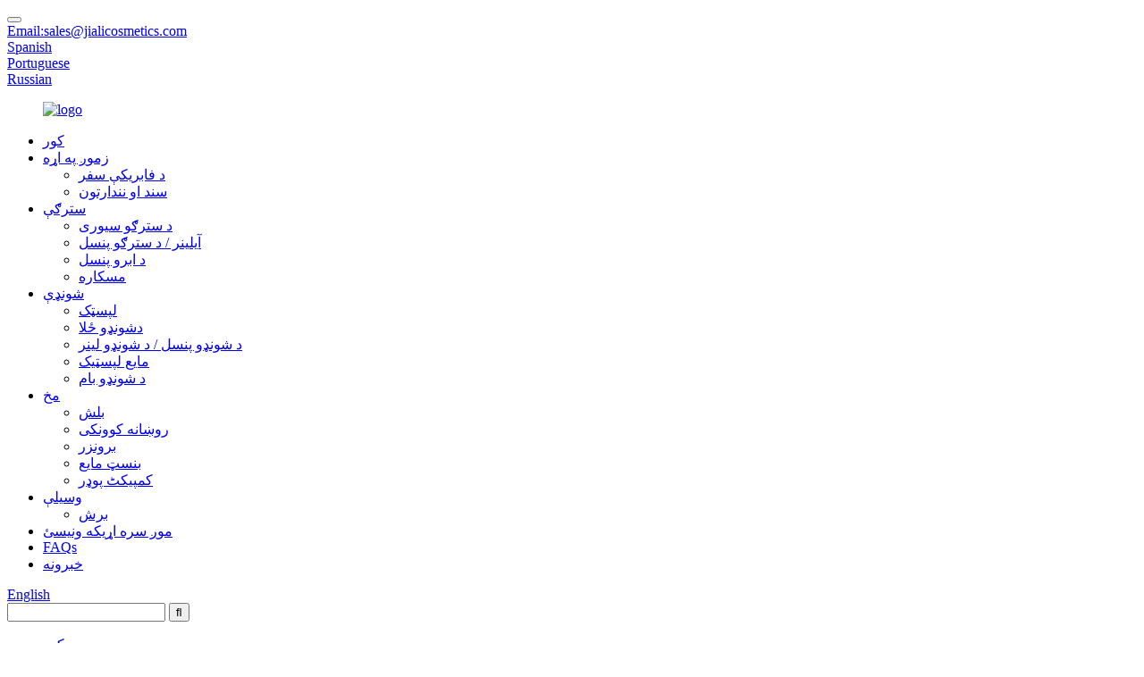

--- FILE ---
content_type: text/html
request_url: http://ps.jialicosmetics.com/bronzer/
body_size: 8564
content:
<!DOCTYPE html> <html dir="ltr" lang="ps"> <head> <!-- Global site tag (gtag.js) - Google Analytics --> <script async src="https://www.googletagmanager.com/gtag/js?id=UA-217925337-1">
</script> <script>
  window.dataLayer = window.dataLayer || [];
  function gtag(){dataLayer.push(arguments);}
  gtag('js', new Date());

  gtag('config', 'UA-217925337-1');
</script>  <!-- Google Tag Manager --> <script>(function(w,d,s,l,i){w[l]=w[l]||[];w[l].push({'gtm.start':
new Date().getTime(),event:'gtm.js'});var f=d.getElementsByTagName(s)[0],
j=d.createElement(s),dl=l!='dataLayer'?'&l='+l:'';j.async=true;j.src=
'https://www.googletagmanager.com/gtm.js?id='+i+dl;f.parentNode.insertBefore(j,f);
})(window,document,'script','dataLayer','GTM-KD99RR9');</script> <!-- End Google Tag Manager -->  <title>د برونزر جوړونکي |د چین برونزر فابریکه او عرضه کوونکي</title> <meta http-equiv="Content-Type" content="text/html; charset=UTF-8" /> <meta name="viewport" content="width=device-width,initial-scale=1,minimum-scale=1,maximum-scale=1,user-scalable=no"> <link rel="apple-touch-icon-precomposed" href=""> <meta name="format-detection" content="telephone=no"> <meta name="apple-mobile-web-app-capable" content="yes"> <meta name="apple-mobile-web-app-status-bar-style" content="black"> <link href="//cdnus.globalso.com/jialicosmetics/style/global/style.css" rel="stylesheet"> <link href="//cdnus.globalso.com/jialicosmetics/style/public/public.css" rel="stylesheet">   <link rel="shortcut icon" href="//cdnus.globalso.com/jialicosmetics/ico.png" />  <!–Plugin WP Missed Schedule 2022-12-14 Active–>  <link rel="canonical" href="https://www.jialicosmetics.com/bronzer/" />  <meta name="description" content="د برونزر جوړونکي، فابریکه، عرضه کوونکي له چین څخه، We will continually strive to improve our service and provide the best quality products with competitive prices.هره پوښتنه یا تبصره ډیره ستاینه کیږي.مهرباني وکړئ موږ سره په آزاده اړیکه ونیسئ." />  <!-- Global site tag (gtag.js) - Google Analytics --> <script async src="https://www.googletagmanager.com/gtag/js?id=UA-215974145-11"></script> <script>
  window.dataLayer = window.dataLayer || [];
  function gtag(){dataLayer.push(arguments);}
  gtag('js', new Date());

  gtag('config', 'UA-215974145-11');
</script>  <link href="//cdn.globalso.com/hide_search.css" rel="stylesheet"/><link href="//www.jialicosmetics.com/style/ps.html.css" rel="stylesheet"/></head> <body> <!-- Google Tag Manager (noscript) --> <noscript><iframe src="https://www.googletagmanager.com/ns.html?id=GTM-KD99RR9" height="0" width="0" style="display:none;visibility:hidden"></iframe></noscript> <!-- End Google Tag Manager (noscript) -->          <button class="web_cart_btn"><a href="/inquiry/"></a>       <span id="shoppingIconNum" class="shoppingIconNum"> </span>     </button> <header class="head-wrapper">   <div class="tasking"></div>   <nav class="nav-bar">     <div class="nav-wrap"> 	 	<div class="head_email"><a href="mailto:sales@jialicosmetics.com">Email:sales@jialicosmetics.com</a></div> <div class="change-language ensemble toplanguage">   <div class="change-language-info">     <div class="change-language-title medium-title">        <div class="language-flag language-flag-es"><a href="http://es.jialicosmetics.com/" target=_blank><b class="country-flag"></b><span>Spanish</span> </a></div>     </div>   </div> </div> <div class="change-language ensemble toplanguage">   <div class="change-language-info">     <div class="change-language-title medium-title">        <div class="language-flag language-flag-pt"><a href="http://pt.jialicosmetics.com/" target=_blank><b class="country-flag"></b><span>Portuguese</span> </a></div>     </div>   </div> </div> <div class="change-language ensemble toplanguage">   <div class="change-language-info">     <div class="change-language-title medium-title">        <div class="language-flag language-flag-ru"><a href="http://ru.jialicosmetics.com/" target=_blank><b class="country-flag"></b><span>Russian</span> </a></div>     </div>   </div> </div> </div> </nav>   <nav class="nav-bar">     <div class="nav-wrap">             <figure class="logo"><a href="/">                 <img src="//cdnus.globalso.com/jialicosmetics/logo.png" alt="logo">                 </a></figure>       <ul class="nav">         <li><a href="/">کور</a></li> <li><a href="/about-us/">زموږ په اړه</a> <ul class="sub-menu"> 	<li><a href="/factory-tour/">د فابریکې سفر</a></li> 	<li><a href="/certificate-exhibition/">سند او نندارتون</a></li> </ul> </li> <li><a href="/eyes/">سترګې</a> <ul class="sub-menu"> 	<li><a href="/eyeshadow/">د سترګو سیوری</a></li> 	<li><a href="/eyelinereye-pencil/">آیلینر / د سترګو پنسل</a></li> 	<li><a href="/eyebrow-pencil/">د ابرو پنسل</a></li> 	<li><a href="/mascara/">مسکاره</a></li> </ul> </li> <li><a href="/lips/">شونډې</a> <ul class="sub-menu"> 	<li><a href="/lipstick/">لپسټک</a></li> 	<li><a href="/lip-gloss/">دشونډو ځلا</a></li> 	<li><a href="/lip-linerlip-pencil/">د شونډو پنسل / د شونډو لینر</a></li> 	<li><a href="/liquid-lipstick/">مایع لپسټیک</a></li> 	<li><a href="/lip-balm/">د شونډو بام</a></li> </ul> </li> <li class="current-menu-ancestor current-menu-parent"><a href="/face/">مخ</a> <ul class="sub-menu"> 	<li><a href="/blush/">بلش</a></li> 	<li><a href="/highlighter/">روښانه کوونکی</a></li> 	<li class="nav-current"><a href="/bronzer/">برونزر</a></li> 	<li><a href="/foundation-liquid/">بنسټ مایع</a></li> 	<li><a href="/compact-powder/">کمپیکٹ پوډر</a></li> </ul> </li> <li><a href="/tools/">وسیلې</a> <ul class="sub-menu"> 	<li><a href="/brush/">برش</a></li> </ul> </li> <li><a href="/contact-us/">موږ سره اړیکه ونیسئ</a></li> <li><a href="/faqs/">FAQs</a></li> <li><a href="/news/">خبرونه</a></li>       </ul>       <div class="change-language ensemble">   <div class="change-language-info">     <div class="change-language-title medium-title">        <div class="language-flag language-flag-en"><a href="https://www.jialicosmetics.com/"><b class="country-flag"></b><span>English</span> </a></div>        <b class="language-icon"></b>      </div> 	<div class="change-language-cont sub-content">         <div class="empty"></div>     </div>   </div> </div> <!--theme120-->      <div class="head-search">         <div class="head-search-form">           <form  action="/search.php" method="get">             <input class="search-ipt" type="text" placeholder="" name="s" id="s" />             <input type="hidden" name="cat" value="490"/>             <input class="search-btn" type="submit" id="searchsubmit" value="&#xf002;" />           </form>         </div>         <span class="search-toggle"></span> </div>           </div>   </nav> </header>     	     	<nav class="path-bar">           <ul class="path-nav">              <li> <a itemprop="breadcrumb" href="/">کور</a></li><li> <a itemprop="breadcrumb" href="/products/" title="Products">محصولات</a> </li><li> <a itemprop="breadcrumb" href="/face/" title="Face">مخ</a> </li><li> <a href="#">برونزر</a></li>           </ul>        </nav>  <section class="layout main_content">     	 <aside class="aside"> <section class="aside-wrap">            <section class="side-widget">              <div class="side-tit-bar">                 <h4 class="side-tit">کټګورۍ</h4>              </div>               <ul class="side-cate">                <li><a href="/eyes/">سترګې</a> <ul class="sub-menu"> 	<li><a href="/eyeshadow/">د سترګو سیوری</a></li> 	<li><a href="/eyelinereye-pencil/">آیلینر / د سترګو پنسل</a></li> 	<li><a href="/eyebrow-pencil/">د ابرو پنسل</a></li> 	<li><a href="/mascara/">مسکاره</a></li> </ul> </li> <li><a href="/lips/">شونډې</a> <ul class="sub-menu"> 	<li><a href="/lipstick/">لپسټک</a></li> 	<li><a href="/lip-gloss/">دشونډو ځلا</a></li> 	<li><a href="/lip-linerlip-pencil/">د شونډو پنسل / د شونډو لینر</a></li> 	<li><a href="/liquid-lipstick/">مایع لپسټیک</a></li> 	<li><a href="/lip-balm/">د شونډو بام</a></li> </ul> </li> <li class="current-menu-ancestor current-menu-parent"><a href="/face/">مخ</a> <ul class="sub-menu"> 	<li><a href="/blush/">بلش</a></li> 	<li><a href="/highlighter/">روښانه کوونکی</a></li> 	<li class="nav-current"><a href="/bronzer/">برونزر</a></li> 	<li><a href="/foundation-liquid/">بنسټ مایع</a></li> 	<li><a href="/compact-powder/">کمپیکٹ پوډر</a></li> </ul> </li> <li><a href="/tools/">وسیلې</a> <ul class="sub-menu"> 	<li><a href="/brush/">برش</a></li> </ul> </li>                 </ul>                 </section>  		  <div class="side-widget">                 <div class="side-tit-bar">                 <h2 class="side-tit">مشخص محصولات</h2>                 </div>                 <div class="side-product-items">                 <span  class="btn-prev"></span>          			<div class="items_content">                      <ul class="gm-sep"> <li class="side_product_item"><figure>                              <a  class="item-img" href="/private-label-women-face-powder-compact-makeup-palette-product/"><img src="//cdnus.globalso.com/jialicosmetics/Private-Label-Women-Make-Up-Foundation-And-Face-Po1-300x300.jpg" alt="د خصوصي لیبل میرمنې د مخ پاؤډ کمپیکٹ میک اپ پیلیټ"></a>                               <figcaption><a href="/private-label-women-face-powder-compact-makeup-palette-product/">د خصوصي لیبل میرمنې د مخ پاؤډ کمپیکٹ میک اپ پیلیټ</a></figcaption>                           </figure>                           </li>                         <li class="side_product_item"><figure>                              <a  class="item-img" href="/wholesale-eyeshadow-duochrome-pigment-chameleon-single-eyeshadow-product/"><img src="//cdnus.globalso.com/jialicosmetics/Wholesale-eyeshadow-Duochrome-Pigment-Chameleon-Si1-300x300.jpg" alt="د عمده خرڅلاو د سترګو شیدو ډوکروم پیګمینټ چمیلون واحد د سترګو سیوري"></a>                               <figcaption><a href="/wholesale-eyeshadow-duochrome-pigment-chameleon-single-eyeshadow-product/">د عمده خرڅلاو د سترګو د شیدو Duochrome رنګ چمیلون سندره ...</a></figcaption>                           </figure>                           </li>                         <li class="side_product_item"><figure>                              <a  class="item-img" href="/wholesale-beauty-cosmetic-private-label-bronzer-make-up-product/"><img src="//cdnus.globalso.com/jialicosmetics/Wholesale-blush-makeup-private-label-cosmetics-Fac1-300x300.jpg" alt="د عمده پلور ښکلا کاسمیټیک خصوصي لیبل برونزر های لائټر میک اپ"></a>                               <figcaption><a href="/wholesale-beauty-cosmetic-private-label-bronzer-make-up-product/">د عمده پلور ښکلا کاسمیټیک خصوصي لیبل برونزر لوړ ...</a></figcaption>                           </figure>                           </li>                         <li class="side_product_item"><figure>                              <a  class="item-img" href="/double-color-custom-private-label-matte-vegan-powder-eyeshadow-product/"><img src="//cdnus.globalso.com/jialicosmetics/Double-Color-Custom-Private-Label-Matte-Vegan-Powd1-300x300.jpg" alt="د ډبل رنګ دودیز شخصي لیبل میټ ویګن پاؤډ د سترګو شیدو"></a>                               <figcaption><a href="/double-color-custom-private-label-matte-vegan-powder-eyeshadow-product/">دوه رنګه دودیز شخصي لیبل میټ ویګن پاؤډ ...</a></figcaption>                           </figure>                           </li>                         <li class="side_product_item"><figure>                              <a  class="item-img" href="/new-makeup-glitter-eyeshadow-high-quality-private-label-eyeshadow-product/"><img src="//cdnus.globalso.com/jialicosmetics/New-Makeup-Glitter-Eyeshadow-High-Quality-Private-1-300x300.jpg" alt="د نوي میک اپ ګلیټر آی شیډو د لوړ کیفیت خصوصي لیبل د سترګو شیدو"></a>                               <figcaption><a href="/new-makeup-glitter-eyeshadow-high-quality-private-label-eyeshadow-product/">نوی میک اپ ګلیټر د سترګو شیدو لوړ کیفیت خصوصي لا ...</a></figcaption>                           </figure>                           </li>                         <li class="side_product_item"><figure>                              <a  class="item-img" href="/private-label-3-colors-pearlescent-powder-eye-shadow-palette-product/"><img src="//cdnus.globalso.com/jialicosmetics/3-Colors-Private-Label-Pearlescent-Eyeshadow-Palet1-300x300.jpg" alt="شخصي لیبل 3 رنګونه د موتی سینټ پوډر د سترګو سیوري پیلیټ"></a>                               <figcaption><a href="/private-label-3-colors-pearlescent-powder-eye-shadow-palette-product/">شخصي لیبل 3 رنګونه د موتی پوډر د سترګو سیوري ...</a></figcaption>                           </figure>                           </li>                         <li class="side_product_item"><figure>                              <a  class="item-img" href="/marbled-multi-functional-powder-waterproof-eyeshadow-blusher-cosmetic-product/"><img src="//cdnus.globalso.com/jialicosmetics/high-quality-eyeshadow-cosmetics-Waterproof-Lastin1-300x300.jpg" alt="ماربل شوی ملټي فنکشنل پاؤډ واټر پروف د سترګو سیوري بلشر کاسمیټیک"></a>                               <figcaption><a href="/marbled-multi-functional-powder-waterproof-eyeshadow-blusher-cosmetic-product/">ماربل شوی ملټي فنکشنل پاؤډ واټر پروف د سترګو شیدو ...</a></figcaption>                           </figure>                           </li>                                                                </ul>                  </div>                 <span  class="btn-next"></span>                 </div>             </div> 		   </section> 	  </aside>           <section class="main">        <div class="main-tit-bar">                  <h1 class="title">برونزر</h1>                  <div class="share-this">                  	  <div class="addthis_sharing_toolbox"></div>                  </div>                  <div class="clear"></div>               </div>                     <div class="product-list">                 <ul class="product_list_items">    <li class="product_list_item">             <figure>               <span class="item_img"><img src="//cdnus.globalso.com/jialicosmetics/Pressed-Powder-Makeup-Waterproof-compact-powder-tw1-300x300.jpg" alt="طبیعي دودیز شخصي لیبل کاسمیټیک میک اپ برونزر"><a href="/natural-customize-private-label-cosmetic-makeup-blusher-product/" title="Natural Customize Private Label Cosmetic Makeup Bronzer"></a> </span>               <figcaption> 			  <div class="item_information">                      <h3 class="item_title"><a href="/natural-customize-private-label-cosmetic-makeup-blusher-product/" title="Natural Customize Private Label Cosmetic Makeup Bronzer">طبیعي دودیز شخصي لیبل کاسمیټیک میک اپ برونزر</a></h3>                 <div class="item_info"><p>د توکي شمېره: G17013<br />2.د محصول نوم: Bronzer<br />3.Colors: 2 رنګونه، دودیز رنګ شتون لري<br />4. د بسته بندي اندازه: 10X7X2CM<br />5. د بسته بندۍ مواد: ABS<br />6.OEM/ODM<br />7. د مختلفو نمونو / شکلونو یا نورو موادو جوړښت، رنګ، بوی سره دودیز کیدی شي</p> </div>                 </div>                 <div class="product_btns">                   <a href="javascript:" class="priduct_btn_inquiry add_email12">پوښتنه</a><a href="/natural-customize-private-label-cosmetic-makeup-blusher-product/" class="priduct_btn_detail">تفصیل</a>                 </div>               </figcaption>             </figure>           </li>    <li class="product_list_item">             <figure>               <span class="item_img"><img src="//cdnus.globalso.com/jialicosmetics/Wholesale-Cosmetics-Bronzing-Powder-High-Quality-P2-300x300.jpg" alt="د عمده پلور لوړ کیفیت خصوصي لیبل د برونزینګ پاؤډ پیلټ"><a href="/wholesale-high-quality-private-label-bronzing-powder-palette-product/" title="Wholesale High Quality Private label Bronzing Powder Palette"></a> </span>               <figcaption> 			  <div class="item_information">                      <h3 class="item_title"><a href="/wholesale-high-quality-private-label-bronzing-powder-palette-product/" title="Wholesale High Quality Private label Bronzing Powder Palette">د عمده پلور لوړ کیفیت خصوصي لیبل د برونزینګ پاؤډ پیلټ</a></h3>                 <div class="item_info"><p>د توکي شمېره: G17081<br />2. د محصول نوم: د 3D امبوسډ کارټون بیئر – د مخ براونزر<br />3.Colors: واحد رنګ<br />4. د بسته بندي اندازه: Dia.7.2*1.4cm<br />5. د بسته بندۍ مواد: ABS + UV<br />6. مختلف ډولونه/شکلونه د اصلاح وړ دي<br />7. د موادو مختلف جوړښت، رنګ، بوی شتون لري<br />8. د پوستکي تغذیه کونکي اجزا اضافه کیدی شي (لکه هایالورونیک اسید، خمیر، پولیپټایډز، او نور)<br />9. OEM/ODM</p> </div>                 </div>                 <div class="product_btns">                   <a href="javascript:" class="priduct_btn_inquiry add_email12">پوښتنه</a><a href="/wholesale-high-quality-private-label-bronzing-powder-palette-product/" class="priduct_btn_detail">تفصیل</a>                 </div>               </figcaption>             </figure>           </li>    <li class="product_list_item">             <figure>               <span class="item_img"><img src="//cdnus.globalso.com/jialicosmetics/Wholesale-blush-makeup-private-label-cosmetics-Fac1-300x300.jpg" alt="د عمده پلور ښکلا کاسمیټیک خصوصي لیبل برونزر های لائټر میک اپ"><a href="/wholesale-beauty-cosmetic-private-label-bronzer-make-up-product/" title="Wholesale Beauty Cosmetic Private Label Bronzer Highlighter Make up"></a> </span>               <figcaption> 			  <div class="item_information">                      <h3 class="item_title"><a href="/wholesale-beauty-cosmetic-private-label-bronzer-make-up-product/" title="Wholesale Beauty Cosmetic Private Label Bronzer Highlighter Make up">د عمده پلور ښکلا کاسمیټیک خصوصي لیبل برونزر های لائټر میک اپ</a></h3>                 <div class="item_info"><p>د توکي شمېره: G17025<br />2. د محصول نوم: د ماربل پوډر بلشر/برونزر<br />3.Colors: مخلوط رنګ<br />4. د بسته بندي اندازه: Dia.۷.۵*۱ سانتي متره<br />5. د بسته بندۍ مواد: ABS<br />6.OEM/ODM<br />7. د مختلفو نمونو / شکلونو یا نورو موادو جوړښت، رنګ، بوی سره دودیز کیدی شي</p> </div>                 </div>                 <div class="product_btns">                   <a href="javascript:" class="priduct_btn_inquiry add_email12">پوښتنه</a><a href="/wholesale-beauty-cosmetic-private-label-bronzer-make-up-product/" class="priduct_btn_detail">تفصیل</a>                 </div>               </figcaption>             </figure>           </li>          </ul>        </div>            <div class="page-bar">          <div class="pages"></div>       </div>    </section>   </section> <footer class="foot-wrapper">   <div class="gm-sep layout foot-items">     <div class="foot-item  foot-item-contact">       <figure class="logo"><a href="/"><img src="//cdnus.globalso.com/jialicosmetics/logo.png" alt="logo"></a></figure>       <h2 class="foot-title">موږ خورا متقابل او انعطاف منونکي کاسمیټیک تولید یو ، او دا چې موږ هر هغه څه کوو چې دا د پیرودونکو برانڈونو لپاره غوره کاسمیټیک محصولاتو تولید لپاره اخلي.</h2>                    <ul class="foot-cont">          <li class="foot_phone">+86-574-27865610</li>        <li class="foot_addr">807 No.17 Zhaohui سړک، Ningbo، Zhejiang، چین</li>    </ul>                </div>     <div class="foot-item foot-item-hide foot-item-inquiry">       <h2 class="foot-tit">وړیا Upsates</h2>       <div class="foot-cont"><span>زموږ د محصولاتو یا قیمت لیست په اړه پوښتنو لپاره ، مهرباني وکړئ خپل بریښنالیک موږ ته پریږدئ او موږ به په 24 ساعتونو کې اړیکه ونیسو.</span>         <div class="subscribe">              <div class="button email inquiryfoot"><a class="foot_email" href="mailto:sales@jialicosmetics.com">د قیمت لیست لپاره پوښتنه</a></div>         </div>       </div>     </div>     <div class="foot-item  foot-item-news">       <h2 class="foot-tit">تازه ترین خبرونه</h2>       <div class="foot-cont">               <div class="new-item">           <figure class="new-img">               <a href="/news/blush-for-different-face-shapes/">                                                </a>         </figure>           <div class="new-info">             <time>12/12/22</time>             <h3 class="title"><a href="/news/blush-for-different-face-shapes/">د مخ مختلف شکلونو لپاره بلش</a></h3>           </div>         </div>                  <div class="new-item">           <figure class="new-img">               <a href="/news/autumn-and-winter-eye-shadow-painting-method-suitable-for-inner-double-girls/">                                                </a>         </figure>           <div class="new-info">             <time>05/12/22</time>             <h3 class="title"><a href="/news/autumn-and-winter-eye-shadow-painting-method-suitable-for-inner-double-girls/">د مني او ژمي د سترګو سیوري نقاشي وکتل ...</a></h3>           </div>         </div>                </div>     <ul class="gm-sep foot-social">                 <li><a target="_blank" href=""><img src="//cdnus.globalso.com/jialicosmetics/sns011.png" alt="sns011"></a></li>                 <li><a target="_blank" href=""><img src="//cdnus.globalso.com/jialicosmetics/sns031.png" alt="sns031"></a></li>                 <li><a target="_blank" href=""><img src="//cdnus.globalso.com/jialicosmetics/sns021.png" alt="sns021"></a></li>             </ul>            </div>   </div>  <div class="copyright">© د چاپ حق - 2010-2021: ټول حقونه خوندي دي.<script type="text/javascript" src="//www.globalso.site/livechat.js"></script>				 -   ,  ,  ,  ,  ,  , 				</div> </footer>                                               <aside class="scrollsidebar" id="scrollsidebar">    <section class="side_content">     <div class="side_list">     	<header class="hd"><img src="//cdn.goodao.net/title_pic.png" alt="آنلاین Inuiry"/></header>         <div class="cont"> 		<li><a class="email" href="javascript:" onclick="showMsgPop();">برېښنا لیک ولېږه</a></li>  	     </div> 		                       <div class="side_title"><aclass="close_btn"><span>x</span></a></div>     </div>   </section>   <div class="show_btn"></div> </aside>             <section class="inquiry-pop-bd">            <section class="inquiry-pop">                 <i class="ico-close-pop" onclick="hideMsgPop();"></i>  <script type="text/javascript" src="//www.globalso.site/form.js"></script>            </section> </section> <script type="text/javascript" src="//cdnus.globalso.com/jialicosmetics/style/global/js/jquery.min.js"></script> <script type="text/javascript" src="//cdnus.globalso.com/jialicosmetics/style/global/js/common.js"></script> <script type="text/javascript" src="//cdnus.globalso.com/jialicosmetics/style/public/public.js"></script>  <!-- Google Tag Manager (noscript) --> <noscript><iframe src="https://www.googletagmanager.com/ns.html?id=GTM-KD99RR9" height="0" width="0" style="display:none;visibility:hidden"></iframe></noscript> <!-- End Google Tag Manager (noscript) -->   <!--[if lt IE 9]> <script src="//cdnus.globalso.com/jialicosmetics/style/global/js/html5.js"></script> <![endif]--> <script src="https://cdnus.globalso.com/style/js/stats_init.js"></script> <ul class="prisna-wp-translate-seo" id="prisna-translator-seo"><li class="language-flag language-flag-en"><a href="https://www.jialicosmetics.com/bronzer/" title="English" target="_blank"><b class="country-flag"></b><span>English</span></a></li><li class="language-flag language-flag-fr"><a href="http://fr.jialicosmetics.com/bronzer/" title="French" target="_blank"><b class="country-flag"></b><span>French</span></a></li><li class="language-flag language-flag-de"><a href="http://de.jialicosmetics.com/bronzer/" title="German" target="_blank"><b class="country-flag"></b><span>German</span></a></li><li class="language-flag language-flag-pt"><a href="http://pt.jialicosmetics.com/bronzer/" title="Portuguese" target="_blank"><b class="country-flag"></b><span>Portuguese</span></a></li><li class="language-flag language-flag-es"><a href="http://es.jialicosmetics.com/bronzer/" title="Spanish" target="_blank"><b class="country-flag"></b><span>Spanish</span></a></li><li class="language-flag language-flag-ru"><a href="http://ru.jialicosmetics.com/bronzer/" title="Russian" target="_blank"><b class="country-flag"></b><span>Russian</span></a></li><li class="language-flag language-flag-ja"><a href="http://ja.jialicosmetics.com/bronzer/" title="Japanese" target="_blank"><b class="country-flag"></b><span>Japanese</span></a></li><li class="language-flag language-flag-ko"><a href="http://ko.jialicosmetics.com/bronzer/" title="Korean" target="_blank"><b class="country-flag"></b><span>Korean</span></a></li><li class="language-flag language-flag-ar"><a href="http://ar.jialicosmetics.com/bronzer/" title="Arabic" target="_blank"><b class="country-flag"></b><span>Arabic</span></a></li><li class="language-flag language-flag-ga"><a href="http://ga.jialicosmetics.com/bronzer/" title="Irish" target="_blank"><b class="country-flag"></b><span>Irish</span></a></li><li class="language-flag language-flag-el"><a href="http://el.jialicosmetics.com/bronzer/" title="Greek" target="_blank"><b class="country-flag"></b><span>Greek</span></a></li><li class="language-flag language-flag-tr"><a href="http://tr.jialicosmetics.com/bronzer/" title="Turkish" target="_blank"><b class="country-flag"></b><span>Turkish</span></a></li><li class="language-flag language-flag-it"><a href="http://it.jialicosmetics.com/bronzer/" title="Italian" target="_blank"><b class="country-flag"></b><span>Italian</span></a></li><li class="language-flag language-flag-da"><a href="http://da.jialicosmetics.com/bronzer/" title="Danish" target="_blank"><b class="country-flag"></b><span>Danish</span></a></li><li class="language-flag language-flag-ro"><a href="http://ro.jialicosmetics.com/bronzer/" title="Romanian" target="_blank"><b class="country-flag"></b><span>Romanian</span></a></li><li class="language-flag language-flag-id"><a href="http://id.jialicosmetics.com/bronzer/" title="Indonesian" target="_blank"><b class="country-flag"></b><span>Indonesian</span></a></li><li class="language-flag language-flag-cs"><a href="http://cs.jialicosmetics.com/bronzer/" title="Czech" target="_blank"><b class="country-flag"></b><span>Czech</span></a></li><li class="language-flag language-flag-af"><a href="http://af.jialicosmetics.com/bronzer/" title="Afrikaans" target="_blank"><b class="country-flag"></b><span>Afrikaans</span></a></li><li class="language-flag language-flag-sv"><a href="http://sv.jialicosmetics.com/bronzer/" title="Swedish" target="_blank"><b class="country-flag"></b><span>Swedish</span></a></li><li class="language-flag language-flag-pl"><a href="http://pl.jialicosmetics.com/bronzer/" title="Polish" target="_blank"><b class="country-flag"></b><span>Polish</span></a></li><li class="language-flag language-flag-eu"><a href="http://eu.jialicosmetics.com/bronzer/" title="Basque" target="_blank"><b class="country-flag"></b><span>Basque</span></a></li><li class="language-flag language-flag-ca"><a href="http://ca.jialicosmetics.com/bronzer/" title="Catalan" target="_blank"><b class="country-flag"></b><span>Catalan</span></a></li><li class="language-flag language-flag-eo"><a href="http://eo.jialicosmetics.com/bronzer/" title="Esperanto" target="_blank"><b class="country-flag"></b><span>Esperanto</span></a></li><li class="language-flag language-flag-hi"><a href="http://hi.jialicosmetics.com/bronzer/" title="Hindi" target="_blank"><b class="country-flag"></b><span>Hindi</span></a></li><li class="language-flag language-flag-lo"><a href="http://lo.jialicosmetics.com/bronzer/" title="Lao" target="_blank"><b class="country-flag"></b><span>Lao</span></a></li><li class="language-flag language-flag-sq"><a href="http://sq.jialicosmetics.com/bronzer/" title="Albanian" target="_blank"><b class="country-flag"></b><span>Albanian</span></a></li><li class="language-flag language-flag-am"><a href="http://am.jialicosmetics.com/bronzer/" title="Amharic" target="_blank"><b class="country-flag"></b><span>Amharic</span></a></li><li class="language-flag language-flag-hy"><a href="http://hy.jialicosmetics.com/bronzer/" title="Armenian" target="_blank"><b class="country-flag"></b><span>Armenian</span></a></li><li class="language-flag language-flag-az"><a href="http://az.jialicosmetics.com/bronzer/" title="Azerbaijani" target="_blank"><b class="country-flag"></b><span>Azerbaijani</span></a></li><li class="language-flag language-flag-be"><a href="http://be.jialicosmetics.com/bronzer/" title="Belarusian" target="_blank"><b class="country-flag"></b><span>Belarusian</span></a></li><li class="language-flag language-flag-bn"><a href="http://bn.jialicosmetics.com/bronzer/" title="Bengali" target="_blank"><b class="country-flag"></b><span>Bengali</span></a></li><li class="language-flag language-flag-bs"><a href="http://bs.jialicosmetics.com/bronzer/" title="Bosnian" target="_blank"><b class="country-flag"></b><span>Bosnian</span></a></li><li class="language-flag language-flag-bg"><a href="http://bg.jialicosmetics.com/bronzer/" title="Bulgarian" target="_blank"><b class="country-flag"></b><span>Bulgarian</span></a></li><li class="language-flag language-flag-ceb"><a href="http://ceb.jialicosmetics.com/bronzer/" title="Cebuano" target="_blank"><b class="country-flag"></b><span>Cebuano</span></a></li><li class="language-flag language-flag-ny"><a href="http://ny.jialicosmetics.com/bronzer/" title="Chichewa" target="_blank"><b class="country-flag"></b><span>Chichewa</span></a></li><li class="language-flag language-flag-co"><a href="http://co.jialicosmetics.com/bronzer/" title="Corsican" target="_blank"><b class="country-flag"></b><span>Corsican</span></a></li><li class="language-flag language-flag-hr"><a href="http://hr.jialicosmetics.com/bronzer/" title="Croatian" target="_blank"><b class="country-flag"></b><span>Croatian</span></a></li><li class="language-flag language-flag-nl"><a href="http://nl.jialicosmetics.com/bronzer/" title="Dutch" target="_blank"><b class="country-flag"></b><span>Dutch</span></a></li><li class="language-flag language-flag-et"><a href="http://et.jialicosmetics.com/bronzer/" title="Estonian" target="_blank"><b class="country-flag"></b><span>Estonian</span></a></li><li class="language-flag language-flag-tl"><a href="http://tl.jialicosmetics.com/bronzer/" title="Filipino" target="_blank"><b class="country-flag"></b><span>Filipino</span></a></li><li class="language-flag language-flag-fi"><a href="http://fi.jialicosmetics.com/bronzer/" title="Finnish" target="_blank"><b class="country-flag"></b><span>Finnish</span></a></li><li class="language-flag language-flag-fy"><a href="http://fy.jialicosmetics.com/bronzer/" title="Frisian" target="_blank"><b class="country-flag"></b><span>Frisian</span></a></li><li class="language-flag language-flag-gl"><a href="http://gl.jialicosmetics.com/bronzer/" title="Galician" target="_blank"><b class="country-flag"></b><span>Galician</span></a></li><li class="language-flag language-flag-ka"><a href="http://ka.jialicosmetics.com/bronzer/" title="Georgian" target="_blank"><b class="country-flag"></b><span>Georgian</span></a></li><li class="language-flag language-flag-gu"><a href="http://gu.jialicosmetics.com/bronzer/" title="Gujarati" target="_blank"><b class="country-flag"></b><span>Gujarati</span></a></li><li class="language-flag language-flag-ht"><a href="http://ht.jialicosmetics.com/bronzer/" title="Haitian" target="_blank"><b class="country-flag"></b><span>Haitian</span></a></li><li class="language-flag language-flag-ha"><a href="http://ha.jialicosmetics.com/bronzer/" title="Hausa" target="_blank"><b class="country-flag"></b><span>Hausa</span></a></li><li class="language-flag language-flag-haw"><a href="http://haw.jialicosmetics.com/bronzer/" title="Hawaiian" target="_blank"><b class="country-flag"></b><span>Hawaiian</span></a></li><li class="language-flag language-flag-iw"><a href="http://iw.jialicosmetics.com/bronzer/" title="Hebrew" target="_blank"><b class="country-flag"></b><span>Hebrew</span></a></li><li class="language-flag language-flag-hmn"><a href="http://hmn.jialicosmetics.com/bronzer/" title="Hmong" target="_blank"><b class="country-flag"></b><span>Hmong</span></a></li><li class="language-flag language-flag-hu"><a href="http://hu.jialicosmetics.com/bronzer/" title="Hungarian" target="_blank"><b class="country-flag"></b><span>Hungarian</span></a></li><li class="language-flag language-flag-is"><a href="http://is.jialicosmetics.com/bronzer/" title="Icelandic" target="_blank"><b class="country-flag"></b><span>Icelandic</span></a></li><li class="language-flag language-flag-ig"><a href="http://ig.jialicosmetics.com/bronzer/" title="Igbo" target="_blank"><b class="country-flag"></b><span>Igbo</span></a></li><li class="language-flag language-flag-jw"><a href="http://jw.jialicosmetics.com/bronzer/" title="Javanese" target="_blank"><b class="country-flag"></b><span>Javanese</span></a></li><li class="language-flag language-flag-kn"><a href="http://kn.jialicosmetics.com/bronzer/" title="Kannada" target="_blank"><b class="country-flag"></b><span>Kannada</span></a></li><li class="language-flag language-flag-kk"><a href="http://kk.jialicosmetics.com/bronzer/" title="Kazakh" target="_blank"><b class="country-flag"></b><span>Kazakh</span></a></li><li class="language-flag language-flag-km"><a href="http://km.jialicosmetics.com/bronzer/" title="Khmer" target="_blank"><b class="country-flag"></b><span>Khmer</span></a></li><li class="language-flag language-flag-ku"><a href="http://ku.jialicosmetics.com/bronzer/" title="Kurdish" target="_blank"><b class="country-flag"></b><span>Kurdish</span></a></li><li class="language-flag language-flag-ky"><a href="http://ky.jialicosmetics.com/bronzer/" title="Kyrgyz" target="_blank"><b class="country-flag"></b><span>Kyrgyz</span></a></li><li class="language-flag language-flag-la"><a href="http://la.jialicosmetics.com/bronzer/" title="Latin" target="_blank"><b class="country-flag"></b><span>Latin</span></a></li><li class="language-flag language-flag-lv"><a href="http://lv.jialicosmetics.com/bronzer/" title="Latvian" target="_blank"><b class="country-flag"></b><span>Latvian</span></a></li><li class="language-flag language-flag-lt"><a href="http://lt.jialicosmetics.com/bronzer/" title="Lithuanian" target="_blank"><b class="country-flag"></b><span>Lithuanian</span></a></li><li class="language-flag language-flag-lb"><a href="http://lb.jialicosmetics.com/bronzer/" title="Luxembou.." target="_blank"><b class="country-flag"></b><span>Luxembou..</span></a></li><li class="language-flag language-flag-mk"><a href="http://mk.jialicosmetics.com/bronzer/" title="Macedonian" target="_blank"><b class="country-flag"></b><span>Macedonian</span></a></li><li class="language-flag language-flag-mg"><a href="http://mg.jialicosmetics.com/bronzer/" title="Malagasy" target="_blank"><b class="country-flag"></b><span>Malagasy</span></a></li><li class="language-flag language-flag-ms"><a href="http://ms.jialicosmetics.com/bronzer/" title="Malay" target="_blank"><b class="country-flag"></b><span>Malay</span></a></li><li class="language-flag language-flag-ml"><a href="http://ml.jialicosmetics.com/bronzer/" title="Malayalam" target="_blank"><b class="country-flag"></b><span>Malayalam</span></a></li><li class="language-flag language-flag-mt"><a href="http://mt.jialicosmetics.com/bronzer/" title="Maltese" target="_blank"><b class="country-flag"></b><span>Maltese</span></a></li><li class="language-flag language-flag-mi"><a href="http://mi.jialicosmetics.com/bronzer/" title="Maori" target="_blank"><b class="country-flag"></b><span>Maori</span></a></li><li class="language-flag language-flag-mr"><a href="http://mr.jialicosmetics.com/bronzer/" title="Marathi" target="_blank"><b class="country-flag"></b><span>Marathi</span></a></li><li class="language-flag language-flag-mn"><a href="http://mn.jialicosmetics.com/bronzer/" title="Mongolian" target="_blank"><b class="country-flag"></b><span>Mongolian</span></a></li><li class="language-flag language-flag-my"><a href="http://my.jialicosmetics.com/bronzer/" title="Burmese" target="_blank"><b class="country-flag"></b><span>Burmese</span></a></li><li class="language-flag language-flag-ne"><a href="http://ne.jialicosmetics.com/bronzer/" title="Nepali" target="_blank"><b class="country-flag"></b><span>Nepali</span></a></li><li class="language-flag language-flag-no"><a href="http://no.jialicosmetics.com/bronzer/" title="Norwegian" target="_blank"><b class="country-flag"></b><span>Norwegian</span></a></li><li class="language-flag language-flag-ps"><a href="http://ps.jialicosmetics.com/bronzer/" title="Pashto" target="_blank"><b class="country-flag"></b><span>Pashto</span></a></li><li class="language-flag language-flag-fa"><a href="http://fa.jialicosmetics.com/bronzer/" title="Persian" target="_blank"><b class="country-flag"></b><span>Persian</span></a></li><li class="language-flag language-flag-pa"><a href="http://pa.jialicosmetics.com/bronzer/" title="Punjabi" target="_blank"><b class="country-flag"></b><span>Punjabi</span></a></li><li class="language-flag language-flag-sr"><a href="http://sr.jialicosmetics.com/bronzer/" title="Serbian" target="_blank"><b class="country-flag"></b><span>Serbian</span></a></li><li class="language-flag language-flag-st"><a href="http://st.jialicosmetics.com/bronzer/" title="Sesotho" target="_blank"><b class="country-flag"></b><span>Sesotho</span></a></li><li class="language-flag language-flag-si"><a href="http://si.jialicosmetics.com/bronzer/" title="Sinhala" target="_blank"><b class="country-flag"></b><span>Sinhala</span></a></li><li class="language-flag language-flag-sk"><a href="http://sk.jialicosmetics.com/bronzer/" title="Slovak" target="_blank"><b class="country-flag"></b><span>Slovak</span></a></li><li class="language-flag language-flag-sl"><a href="http://sl.jialicosmetics.com/bronzer/" title="Slovenian" target="_blank"><b class="country-flag"></b><span>Slovenian</span></a></li><li class="language-flag language-flag-so"><a href="http://so.jialicosmetics.com/bronzer/" title="Somali" target="_blank"><b class="country-flag"></b><span>Somali</span></a></li><li class="language-flag language-flag-sm"><a href="http://sm.jialicosmetics.com/bronzer/" title="Samoan" target="_blank"><b class="country-flag"></b><span>Samoan</span></a></li><li class="language-flag language-flag-gd"><a href="http://gd.jialicosmetics.com/bronzer/" title="Scots Gaelic" target="_blank"><b class="country-flag"></b><span>Scots Gaelic</span></a></li><li class="language-flag language-flag-sn"><a href="http://sn.jialicosmetics.com/bronzer/" title="Shona" target="_blank"><b class="country-flag"></b><span>Shona</span></a></li><li class="language-flag language-flag-sd"><a href="http://sd.jialicosmetics.com/bronzer/" title="Sindhi" target="_blank"><b class="country-flag"></b><span>Sindhi</span></a></li><li class="language-flag language-flag-su"><a href="http://su.jialicosmetics.com/bronzer/" title="Sundanese" target="_blank"><b class="country-flag"></b><span>Sundanese</span></a></li><li class="language-flag language-flag-sw"><a href="http://sw.jialicosmetics.com/bronzer/" title="Swahili" target="_blank"><b class="country-flag"></b><span>Swahili</span></a></li><li class="language-flag language-flag-tg"><a href="http://tg.jialicosmetics.com/bronzer/" title="Tajik" target="_blank"><b class="country-flag"></b><span>Tajik</span></a></li><li class="language-flag language-flag-ta"><a href="http://ta.jialicosmetics.com/bronzer/" title="Tamil" target="_blank"><b class="country-flag"></b><span>Tamil</span></a></li><li class="language-flag language-flag-te"><a href="http://te.jialicosmetics.com/bronzer/" title="Telugu" target="_blank"><b class="country-flag"></b><span>Telugu</span></a></li><li class="language-flag language-flag-th"><a href="http://th.jialicosmetics.com/bronzer/" title="Thai" target="_blank"><b class="country-flag"></b><span>Thai</span></a></li><li class="language-flag language-flag-uk"><a href="http://uk.jialicosmetics.com/bronzer/" title="Ukrainian" target="_blank"><b class="country-flag"></b><span>Ukrainian</span></a></li><li class="language-flag language-flag-ur"><a href="http://ur.jialicosmetics.com/bronzer/" title="Urdu" target="_blank"><b class="country-flag"></b><span>Urdu</span></a></li><li class="language-flag language-flag-uz"><a href="http://uz.jialicosmetics.com/bronzer/" title="Uzbek" target="_blank"><b class="country-flag"></b><span>Uzbek</span></a></li><li class="language-flag language-flag-vi"><a href="http://vi.jialicosmetics.com/bronzer/" title="Vietnamese" target="_blank"><b class="country-flag"></b><span>Vietnamese</span></a></li><li class="language-flag language-flag-cy"><a href="http://cy.jialicosmetics.com/bronzer/" title="Welsh" target="_blank"><b class="country-flag"></b><span>Welsh</span></a></li><li class="language-flag language-flag-xh"><a href="http://xh.jialicosmetics.com/bronzer/" title="Xhosa" target="_blank"><b class="country-flag"></b><span>Xhosa</span></a></li><li class="language-flag language-flag-yi"><a href="http://yi.jialicosmetics.com/bronzer/" title="Yiddish" target="_blank"><b class="country-flag"></b><span>Yiddish</span></a></li><li class="language-flag language-flag-yo"><a href="http://yo.jialicosmetics.com/bronzer/" title="Yoruba" target="_blank"><b class="country-flag"></b><span>Yoruba</span></a></li><li class="language-flag language-flag-zu"><a href="http://zu.jialicosmetics.com/bronzer/" title="Zulu" target="_blank"><b class="country-flag"></b><span>Zulu</span></a></li><li class="language-flag language-flag-rw"><a href="http://rw.jialicosmetics.com/bronzer/" title="Kinyarwanda" target="_blank"><b class="country-flag"></b><span>Kinyarwanda</span></a></li><li class="language-flag language-flag-tt"><a href="http://tt.jialicosmetics.com/bronzer/" title="Tatar" target="_blank"><b class="country-flag"></b><span>Tatar</span></a></li><li class="language-flag language-flag-or"><a href="http://or.jialicosmetics.com/bronzer/" title="Oriya" target="_blank"><b class="country-flag"></b><span>Oriya</span></a></li><li class="language-flag language-flag-tk"><a href="http://tk.jialicosmetics.com/bronzer/" title="Turkmen" target="_blank"><b class="country-flag"></b><span>Turkmen</span></a></li><li class="language-flag language-flag-ug"><a href="http://ug.jialicosmetics.com/bronzer/" title="Uyghur" target="_blank"><b class="country-flag"></b><span>Uyghur</span></a></li></ul> <!–Plugin WP Missed Schedule 2022-12-14 Active–></body> </html><!-- Globalso Cache file was created in 0.65146994590759 seconds, on 14-12-22 10:30:04 --><!-- need to refresh to see cached version -->